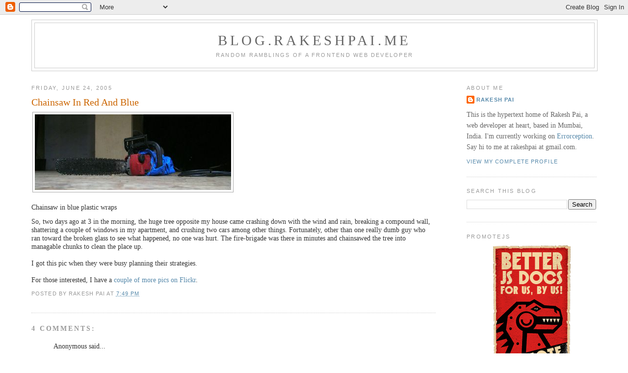

--- FILE ---
content_type: text/html; charset=utf-8
request_url: https://www.google.com/recaptcha/api2/aframe
body_size: 118
content:
<!DOCTYPE HTML><html><head><meta http-equiv="content-type" content="text/html; charset=UTF-8"></head><body><script nonce="-mjqtO7IwNpCy-rxGqkmIQ">/** Anti-fraud and anti-abuse applications only. See google.com/recaptcha */ try{var clients={'sodar':'https://pagead2.googlesyndication.com/pagead/sodar?'};window.addEventListener("message",function(a){try{if(a.source===window.parent){var b=JSON.parse(a.data);var c=clients[b['id']];if(c){var d=document.createElement('img');d.src=c+b['params']+'&rc='+(localStorage.getItem("rc::a")?sessionStorage.getItem("rc::b"):"");window.document.body.appendChild(d);sessionStorage.setItem("rc::e",parseInt(sessionStorage.getItem("rc::e")||0)+1);localStorage.setItem("rc::h",'1768916422404');}}}catch(b){}});window.parent.postMessage("_grecaptcha_ready", "*");}catch(b){}</script></body></html>